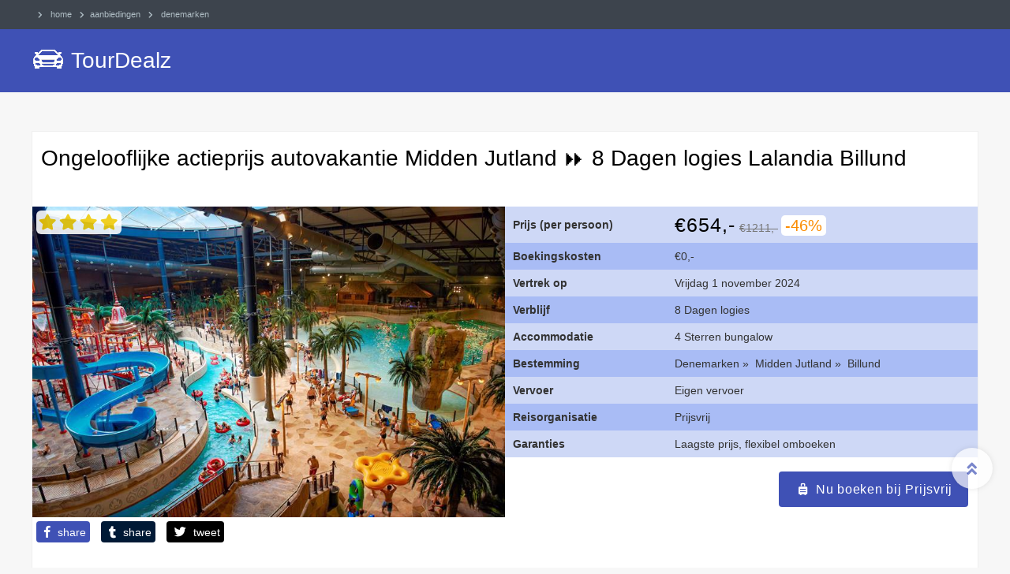

--- FILE ---
content_type: text/html; charset=UTF-8
request_url: https://www.tourdealz.nl/vakanties/denemarken/vakantiedeal-midden-jutland-lalandia-billund.html
body_size: 11211
content:
<!DOCTYPE html>
    <html lang="nl" dir="ltr">
    <head>
<meta charset="utf-8" /><meta http-equiv="content-language" content="nl-NL"/>
<base href="https://www.tourdealz.nl/"/>
<link rel="preload" href="https://www.tourdealz.nl/templates/ja_hotel/local/webfonts/wi-regular.woff2" as="font" type="font/woff2" crossorigin="crossorigin"/><link rel="preload" href="https://www.tourdealz.nl/templates/ja_hotel/local/webfonts/fa-solid-900.min.woff2" as="font" type="font/woff2" crossorigin="crossorigin"/>
<link rel="icon" href="https://www.tourdealz.nl/images/tourdealz_logo_2020_128.png" type="image/png"/><link rel="apple-touch-icon" href="https://www.tourdealz.nl/images/tourdealz_logo_2020_256.png"/>
<style type="text/css"> 
    @font-face{font-family:"FontAwesome";font-style:normal;font-weight:normal;font-display:block;src:url("https://www.tourdealz.nl/templates/ja_hotel/local/webfonts/fa-solid-900.min.woff2") format("woff2"),url("https://www.tourdealz.nl/templates/ja_hotel/local/webfonts/fa-solid-900.min.woff") format("woff");}
    @font-face{font-family:"FontBrands";font-style:normal;font-weight:normal;font-display:block;src:url("https://www.tourdealz.nl/templates/ja_hotel/local/webfonts/fa-brands-400.min.woff2") format("woff2"),url("https://www.tourdealz.nl/templates/ja_hotel/local/webfonts/fa-brands-400.min.woff") format("woff");}
    @font-face{font-family:"WeatherIcons";font-style:normal;font-weight:normal;font-display:block;src:url("https://www.tourdealz.nl/templates/ja_hotel/local/webfonts/wi-regular.woff2") format("woff2"),url("https://www.tourdealz.nl/templates/ja_hotel/local/webfonts/wi-regular.woff") format("woff");}
    main .weather .wi{font-family:WeatherIcons;font-size:24px;-webkit-font-smoothing:antialiased;}
    main .weather .wi.icon_01d:before, main .weather .wi.icon_01n:before{content:"\f00d";} 
    main .weather .wi.icon_02d:before, main .weather .wi.icon_02n:before{content:"\f00c";} 
    main .weather .wi.icon_03d:before, main .weather .wi.icon_03n:before{content:"\f002";} 
    main .weather .wi.icon_04d:before, main .weather .wi.icon_04n:before{content:"\f013";} 
    main .weather .wi.icon_09d:before, main .weather .wi.icon_09n:before{content:"\f019";} 
    main .weather .wi.icon_10d:before, main .weather .wi.icon_10n:before{content:"\f008";} 
    main .weather .wi.icon_11d:before, main .weather .wi.icon_11n:before{content:"\f01e";} 
    main .weather .wi.icon_13d:before, main .weather .wi.icon_13n:before{content:"\f01b";} 
    main .weather .wi.icon_50d:before, main .weather .wi.icon_50n:before{content:"\f014";} 
    main .weather td{font-weight:400;}
    main .weather .details{padding:0 3px;}
</style>
<link href="https://www.tourdealz.nl/templates/ja_hotel/local/css/deals.css" rel="stylesheet" type="text/css" media="all"/>
<meta name="robots" content="max-snippet:-1, max-image-preview:large, max-video-preview:-1"/>
<meta name="viewport" content="width=device-width, initial-scale=1.0, maximum-scale=1.0, user-scalable=no"/>
<meta name="HandheldFriendly" content="TRUE"/><meta name="mobile-web-app-capable" content="YES"/><meta name="apple-mobile-web-app-capable" content="YES"/>
<meta name="apple-mobile-web-app-title" content="TourDealz"/><meta name="msapplication-square70x70logo" content="https://www.tourdealz.nl/images/tourdealz_logo_2020_128.png"/><meta name="msapplication-square150x150logo" content="https://www.tourdealz.nl/images/tourdealz_logo_2020_256.png"/><meta name="msapplication-TileColor" content="#65a834"/>
<meta name="application-name" content="TourDealz"/><meta property="og:site_name" content="TourDealz"/>
<meta property="og:type" content="article"/><meta property="twitter:card" content="summary"/>
<meta property="og:image:type" content="image/jpeg"/><meta property="og:image:width" content="640"/><meta property="og:image:height" content="426"/>
<meta property="og:locale" content="nl_NL"/><meta property="og:locale:alternate" content="nl_BE"/>

    <link rel="canonical" href="https://www.tourdealz.nl/vakanties/denemarken/vakantiedeal-midden-jutland-lalandia-billund.html"/><meta property="og:url" content="https://www.tourdealz.nl/vakanties/denemarken/vakantiedeal-midden-jutland-lalandia-billund.html"/>
    <title>Ongelooflijke actieprijs autovakantie Midden Jutland ⏩ 8 Dagen logies Lalandia Billund</title><meta property="og:title" content="Bungalow 4* Midden Jutland - Denemarken &euro;&nbsp;654,- ➤ TourDealz"/><meta property="twitter:title" content="Bungalow 4* Midden Jutland - Denemarken &euro;&nbsp;654,- ➤ TourDealz"/><meta property="twitter:image:alt" content="Bungalow 4* Midden Jutland - Denemarken &euro;&nbsp;654,- ➤ TourDealz"/>
    <meta name="description" content="Inpakkers deal autovakantie Denemarken. 8 Dagen logies in Lalandia Billund, Billund. Geen <del>&euro;&nbsp;1211,-</del> maar slechts &euro;&nbsp;654,-&nbsp; (per persoon). Ongeloof"/><meta property="og:description" content="Inpakkers deal autovakantie Denemarken. 8 Dagen logies in Lalandia Billund, Billund. Geen <del>&euro;&nbsp;1211,-</del> maar slechts &euro;&nbsp;654,-&nbsp; (per persoon). Ongeloof"/><meta property="twitter:description" content="Inpakkers deal autovakantie Denemarken. 8 Dagen logies in Lalandia Billund, Billund. Geen <del>&euro;&nbsp;1211,-</del> maar slechts &euro;&nbsp;654,-&nbsp; (per persoon). Ongeloof"/>
    <meta property="og:image" content="https://objectstore.true.nl/prijsvrij:accommodations/626x416/21WCGAWG31TNAKVZPPGS6VNHSP6UKP8PXAXNJY0S.jpg"/><meta property="twitter:image" content="https://objectstore.true.nl/prijsvrij:accommodations/626x416/21WCGAWG31TNAKVZPPGS6VNHSP6UKP8PXAXNJY0S.jpg"/>
    <script type="application/ld+json">{"@context":"https://schema.org","@type":"WebPage","name":"Bungalow 4* Midden Jutland - Denemarken &euro;&nbsp;654,- ➤ TourDealz","primaryImageOfPage":"https://objectstore.true.nl/prijsvrij:accommodations/626x416/21WCGAWG31TNAKVZPPGS6VNHSP6UKP8PXAXNJY0S.jpg","description":"Inpakkers deal autovakantie Denemarken. 8 Dagen logies in Lalandia Billund, Billund. Geen <del>&euro;&nbsp;1211,-</del> maar slechts &euro;&nbsp;654,-&nbsp; (per persoon). Ongeloof","inLanguage":"nl","publisher":{"@type":"Organization","@id":"https://www.tourdealz.nl/#organization","name":"TourDealz","url":"https://www.tourdealz.nl/","logo":"https://www.tourdealz.nl/images/tourdealz_logo_2020_512.png"},"isPartOf":{"@type":"WebSite","@id":"https://www.tourdealz.nl/#website","name":"TourDealz","url":"https://www.tourdealz.nl/"},"url":"https://www.tourdealz.nl/vakanties/denemarken/vakantiedeal-midden-jutland-lalandia-billund.html","relatedLink": [ "https://www.tourdealz.nl/vakanties/denemarken/vakantiedeal-seeland-comwell-roskilde.html","https://www.tourdealz.nl/vakanties/denemarken/vakantiedeal-jutland-skallerup-seaside-resort.html","https://www.tourdealz.nl/vakanties/denemarken/vakantiedeal-lolland-lalandia-rodby.html", "" ] }</script>
    <script type="application/ld+json">{"@context":"https://schema.org","@type":"BreadcrumbList","itemListElement":[{"@type":"ListItem","position":1,"name":"Home","item":"https://www.tourdealz.nl/"},{"@type":"ListItem","position":2,"name":"Aanbiedingen","item":"https://www.tourdealz.nl/vakanties/"},{"@type":"ListItem","position":3,"name":"Denemarken","item":"https://www.tourdealz.nl/vakanties/denemarken/"},{"@type":"ListItem","position":4,"name":"Bungalow 4* Midden Jutland - Denemarken &euro;&nbsp;654,- ➤ TourDealz"}]}</script>
    <script type="application/ld+json">{"@context":"https://schema.org","@type":"Product","aggregateRating":{"@type":"AggregateRating","bestRating":"10","worstRating":"1","ratingValue":"7.2","reviewCount":"1"},
    "description":"Inpakkers deal autovakantie Denemarken. 8 Dagen logies in Lalandia Billund, Billund. Geen <del>&euro;&nbsp;1211,-</del> maar slechts &euro;&nbsp;654,-&nbsp; (per persoon). Ongeloof","name":"Bungalow 4* Midden Jutland - Denemarken &euro;&nbsp;654,- ➤ TourDealz","brand":{"@type":"Brand","name":"Prijsvrij"},"mpn":"363882","sku":"363882","image":"https://objectstore.true.nl/prijsvrij:accommodations/626x416/21WCGAWG31TNAKVZPPGS6VNHSP6UKP8PXAXNJY0S.jpg",
    "offers":{"@type":"Offer","availability":"https://schema.org/OnlineOnly","price":"654","priceCurrency":"EUR","acceptedPaymentMethod":"iDEAL, Creditcard, VISA, Mastercard, MisterCash","priceValidUntil":"2024-11-01","url":"https://www.tourdealz.nl/vakanties/denemarken/vakantiedeal-midden-jutland-lalandia-billund.html","offeredBy":{"@type":"Organization","name":"TourDealz","url":"https://www.tourdealz.nl/"},"seller":{"@type":"Organization","name":"Prijsvrij","url":"https://www.prijsvrij.nl"}},
    "review":{"@type":"Review","author":{"@type":"Organization","name":"TourDealz","url":"https://www.tourdealz.nl/"},"datePublished":"2024-08-16","name":"Bungalow 4* Midden Jutland - Denemarken &euro;&nbsp;654,- ➤ TourDealz","reviewRating":{"@type":"Rating","bestRating":"10","ratingValue":"7.2"}}}</script>
    </head>
    <body id="product">
    <header>
    <section class="wrap t3-topbar"><div class="container"><div class="row"><nav itemscope itemtype="https://schema.org/SiteNavigationElement" itemid="#breadcrumb-menu"><ul class="breadcrumb"> <li> <a href="/" title="Home"><span>Home</span></a></li> <li><a href="vakanties/" title="Aanbiedingen"><span>Aanbiedingen</span></a></li> <li> <a href="vakanties/denemarken/" title="Denemarken"><span>Denemarken</span></a></li></ul></nav></div></div></section><section class="wrap t3-header"><div class="container"><div class="row"><div class="logo"> <a href="https://www.tourdealz.nl/" title="TourDealz"><span class="tour">TourDealz</span></a></div></div></div></section>
    </header>
    <main class="container t3-mainbody"><div class="row"><div class="t3-content">
    <article>
    <section><h1>Ongelooflijke actieprijs autovakantie Midden Jutland ⏩ 8 Dagen logies Lalandia Billund</h1>
    <div class="block col-2-main"><figure><a href="https://ds1.nl/c/?si=2916&li=1483034&wi=356608&pid=f49d8d84bf16e9b62f660dc10d768ce4&dl=vakanties%2Fdenemarken%2Fmidden-jutland%2Fbillund%2Flalandia-billund%3Fvertrekdatum%3D2024-11-01%26reisduurdagen%3D8%26utm_source%3Ddaisycon%26utm_medium%3Dcps%26utm_campaign%3Daffiliate_%25MEDIANAME%25&ws=feed" title="Bungalow 4* Midden Jutland - Denemarken &euro;&nbsp;654,- ➤ TourDealz" target="_blank" rel="sponsored noopener noreferrer"><img src="https://objectstore.true.nl/prijsvrij:accommodations/626x416/21WCGAWG31TNAKVZPPGS6VNHSP6UKP8PXAXNJY0S.jpg" alt="Bungalow 4* Midden Jutland - Denemarken &euro;&nbsp;654,- ➤ TourDealz" width="640" height="426"/></a><div class="iconbox star-4"></div><div><ul class="share-box"> <li><a class="fab fa-facebook button blue" href="https://www.facebook.com/sharer/sharer.php?u=https://www.tourdealz.nl/vakanties/denemarken/vakantiedeal-midden-jutland-lalandia-billund.html" title="Facebook" target="_blank" rel="noopener noreferrer"> <span class="notranslate">share</span></a></li> <li><a class="fab fa-tumblr button dark-blue" href="https://tumblr.com/widgets/share/tool?canonicalUrl=https://www.tourdealz.nl/vakanties/denemarken/vakantiedeal-midden-jutland-lalandia-billund.html" title="Tumblr" target="_blank" rel="noopener noreferrer"> <span class="notranslate">share</span></a></li> <li><a class="fab fa-twitter button black" href="http://twitter.com/share?text=Inpakkers deal autovakantie Denemarken. 8 Dagen logies in Lalandia Billund, Billund. Geen <del>€ 1211,-</del> maar slechts € 654,-  (per persoon). Ongelooflijke actieprijs autovakantie Midden Jutland - Denemarken met vertrek op vrijdag 1 november 2024 ➡️ Verblijf in 4 s&hashtags=lastminute,vakantiedeals&url=https://www.tourdealz.nl/vakanties/denemarken/vakantiedeal-midden-jutland-lalandia-billund.html" title="Twitter" target="_blank" rel="noopener noreferrer"> <span class="notranslate">tweet</span></a></li> <li class="mobile"><a class="fab fa-whatsapp button green" href="whatsapp://send?text=Inpakkers deal autovakantie Denemarken. 8 Dagen logies in Lalandia Billund, Billund. Geen <del>€ 1211,-</del> maar slechts € 654,-  (per persoon). Ongeloof -> https%3A%2F%2Fwww.tourdealz.nl%2Fvakanties%2Fdenemarken%2Fvakantiedeal-midden-jutland-lalandia-billund.html" title="WhatsApp" data-text="Inpakkers deal autovakantie Denemarken. 8 Dagen logies in Lalandia Billund, Billund. Geen <del>&euro;&nbsp;1211,-</del> maar slechts &euro;&nbsp;654,-&nbsp; (per persoon). Ongeloof" data-action="share/whatsapp/share" data-href="https%3A%2F%2Fwww.tourdealz.nl%2Fvakanties%2Fdenemarken%2Fvakantiedeal-midden-jutland-lalandia-billund.html" target="_blank" rel="noopener noreferrer"> <span class="notranslate">share</span></a></li></ul></div></figure></div>
    <div class="block col-2-main"><table><tbody><tr><td>Prijs (per persoon)</td><td><span class="price">&euro;654,-</span><del>&euro;1211,-</del>&nbsp;<span class="discount white">-46%</span></td></tr><tr><td>Boekingskosten</td><td>&euro;0,-</td></tr><tr><td>Vertrek op</td><td>Vrijdag 1 november 2024</td></tr><tr><td>Verblijf</td><td>8 Dagen logies</td></tr><tr><td>Accommodatie</td><td>4 Sterren bungalow</td></tr><tr><td>Bestemming</td><td> <span>Denemarken</span> &#187;&nbsp; <span>Midden Jutland</span> &#187;&nbsp; <span>Billund</span></td></tr><tr><td>Vervoer</td><td>Eigen vervoer</td></tr><tr><td>Reisorganisatie</td><td>Prijsvrij</td></tr><tr><td>Garanties</td><td>Laagste prijs, flexibel omboeken</td></tr></tbody></table><figure class="right"> <span class="buynow"> <a class="faf fa-cart button blue large transition" href="https://ds1.nl/c/?si=2916&li=1483034&wi=356608&pid=f49d8d84bf16e9b62f660dc10d768ce4&dl=vakanties%2Fdenemarken%2Fmidden-jutland%2Fbillund%2Flalandia-billund%3Fvertrekdatum%3D2024-11-01%26reisduurdagen%3D8%26utm_source%3Ddaisycon%26utm_medium%3Dcps%26utm_campaign%3Daffiliate_%25MEDIANAME%25&ws=feed" title="Nu boeken bij Prijsvrij" target="_blank" rel="sponsored noopener noreferrer">Nu boeken bij&nbsp;Prijsvrij</a></span></figure></div>
    <div class="block col-1"><p>Inpakkers deal autovakantie Denemarken. 8 Dagen logies in Lalandia Billund, Billund. Geen <del>&euro;&nbsp;1211,-</del> maar slechts &euro;&nbsp;654,-&nbsp; (per persoon). Ongelooflijke actieprijs autovakantie Midden Jutland - Denemarken met vertrek op vrijdag 1 november 2024 ➡️ Verblijf in 4 sterren bungalow ➡️ Nu veilig boeken bij Prijsvrij!</p><div class="right"><span class="our-rating" title="Beoordeling tourdealz.nl">7.2</span></div><h2>Bungalow 4* Midden Jutland - Denemarken &euro;&nbsp;654,- ➤ TourDealz</h2><p>8 daagse autovakantie naar Lalandia Billund in billund, denemarken. Het vakantiepark Roompot Lalandia Billund ligt op een steenworp afstand van LEGOLAND&reg; en biedt gratis entree in het uitgebreide zwemparadijs en de indoorspeeltuin Monkey Tonkeyland. Aan activiteiten is er dan ook geen gebrek en vooral kinderen zullen zich goed uitleven en vermaken! Geniet van alle comfort in een eigen vakantiewoning.</p><div class="flex"></div><div class="clr"></div><p style="text-align:center;"><a itemprop="relatedLink" href="https://www.tourdealz.nl/bestemmingen/denemarken" title="autovakantie Denemarken">autovakantie Denemarken</a> | <a itemprop="relatedLink" href="https://www.tourdealz.nl/bestemmingen/denemarken" title="last minute vakantie Denemarken">last minute vakantie Denemarken</a> | <a itemprop="relatedLink" href="https://www.tourdealz.nl/bestemmingen/denemarken" title="vakantie Denemarken">vakantie Denemarken</a></p><div class="clr"></div><details><summary class="border"><h3 class="faf fa-protect">Vakantiedeal disclaimer</h3></summary><p>OP=OP! De genoemde aanbieding is alleen op basis van beschikbaarheid voor de reisdatum: Vrijdag 1 november 2024. Onder de vernoemde boekingskosten is inbegrepen: Reserveringskosten, Calamiteitenfonds, SGR contributie. Eventuele lokale toeristenbelastingen zijn niet inbegrepen. Prijswijzigingen en drukfouten voorbehouden. We geven hier alleen de vakantie aanbieding weer, zoals bij ons bekend is gemaakt door reisaanbieder Prijsvrij, op datum van publicatie: 2024-08-16. We kunnen dan ook niet verantwoordelijk worden gehouden voor onjuiste informatie in deze advertentie. Wij doen ons best om eventuele (belangrijke) wijzigingen door te voeren. Zodra de aangegeven reisdatum is gepasseerd, zal deze advertentie niet worden aangepast of verwijderd. Jouw reis kan echter op een latere datum met een andere last minute- of vroegboek korting beschikbaar zijn!</p></details><figure><div class="buynow border"> <a href="https://ds1.nl/c/?si=2916&li=1483034&wi=356608&pid=f49d8d84bf16e9b62f660dc10d768ce4&dl=vakanties%2Fdenemarken%2Fmidden-jutland%2Fbillund%2Flalandia-billund%3Fvertrekdatum%3D2024-11-01%26reisduurdagen%3D8%26utm_source%3Ddaisycon%26utm_medium%3Dcps%26utm_campaign%3Daffiliate_%25MEDIANAME%25&ws=feed" title="Nu boeken bij Prijsvrij" target="_blank" rel="sponsored noopener noreferrer"><h3 class="faf fa-cart">Kamers, verzorgingsopties en prijzen</h3></a></div></figure></div>
    </section>
    </article>
    <aside><section class="maps"><h2>Accommodatie op de kaart</h2>
    <iframe class="b-lazy" data-src="https://www.google.com/maps/embed/v1/place?key=AIzaSyA5N6ukXxVxkFFo5XJzf5DZ57k7-fWUNTU&amp;q=Billund, Denemarken" width="100%" height="450" frameborder="0" style="border:0"></iframe>
    </section></aside>
    <aside><section class="weather"><h2>Weersverwachting Denemarken</h2>
    <div class="block col-1"><table><tbody>
    <tr><td>Het weer 23 augustus</td><td><span class="details">19&deg;C&nbsp;/&nbsp;14&deg;C</span> <span class="details">lichte&nbsp;regen</span></td><td><span class="wi icon_10d"></span></td></tr>
    <tr><td>Het weer 24 augustus</td><td><span class="details">23&deg;C&nbsp;/&nbsp;16&deg;C</span> <span class="details">lichte&nbsp;regen</span></td><td><span class="wi icon_10d"></span></td></tr>
    <tr><td>Het weer 25 augustus</td><td><span class="details">20&deg;C&nbsp;/&nbsp;15&deg;C</span> <span class="details">half&nbsp;bewolkt</span></td><td><span class="wi icon_04d"></span></td></tr>
    <tr><td>Het weer 26 augustus</td><td><span class="details">18&deg;C&nbsp;/&nbsp;13&deg;C</span> <span class="details">half&nbsp;bewolkt</span></td><td><span class="wi icon_04d"></span></td></tr>
    <tr><td>Het weer 27 augustus</td><td><span class="details">17&deg;C&nbsp;/&nbsp;12&deg;C</span> <span class="details">lichte&nbsp;regen</span></td><td><span class="wi icon_10d"></span></td></tr>
    <tr><td>Het weer 28 augustus</td><td><span class="details">18&deg;C&nbsp;/&nbsp;12&deg;C</span> <span class="details">onbewolkt</span></td><td><span class="wi icon_01d"></span></td></tr>
    <tr><td>Het weer 29 augustus</td><td><span class="details">20&deg;C&nbsp;/&nbsp;14&deg;C</span> <span class="details">bewolkt</span></td><td><span class="wi icon_04d"></span></td></tr>
    </tbody></table></div>
    </section></aside>
    <aside><section class="spotlight"><h2>Meer vakantie aanbiedingen Denemarken</h2><div class="block col-3"><figure><a href="vakanties/denemarken/vakantiedeal-seeland-comwell-roskilde.html" title="Super vakantie Seeland ➡️ 4 Dagen logies ontbijt Comwell Roskilde"><img class="b-lazy" src="[data-uri]" data-src="https://media.tuicontent.nl/BDD/BDD9B2501E59AE0707448DB53B3F7466.jpg" alt="Super vakantie Seeland ➡️ 4 Dagen logies ontbijt Comwell Roskilde" width="640" height="426"/><figcaption class="title border">Super vakantie Seeland ➡️ 4 Dagen logies ontbijt Comwell Roskilde</figcaption><figcaption class="price"><span>€245,-</span></figcaption></a></figure></div><div class="block col-3"><figure><a href="vakanties/denemarken/vakantiedeal-jutland-skallerup-seaside-resort.html" title="Actieprijs autovakantie Jutland 🚗️ 4 Dagen logies Skallerup Seaside Resort"><img class="b-lazy" src="[data-uri]" data-src="https://media.tuicontent.nl/F26/F26927DDAEE2AD8977162C1E92CFCE48.jpg" alt="Actieprijs autovakantie Jutland 🚗️ 4 Dagen logies Skallerup Seaside Resort" width="640" height="426"/><figcaption class="title border">Actieprijs autovakantie Jutland 🚗️ 4 Dagen logies Skallerup Seaside Resort</figcaption><figcaption class="price"><span>€1036,-</span></figcaption></a></figure></div><div class="block col-3"><figure><a href="vakanties/denemarken/vakantiedeal-lolland-lalandia-rodby.html" title="Binnen 6 weken vertrekken vakantie Lolland 🚗️ 4 Dagen logies Lalandia Rodby"><img class="b-lazy" src="[data-uri]" data-src="https://media.tuicontent.nl/D0C/D0C919522C3A45C551AC158F50A40F40.jpg" alt="Binnen 6 weken vertrekken vakantie Lolland 🚗️ 4 Dagen logies Lalandia Rodby" width="640" height="426"/><figcaption class="title border">Binnen 6 weken vertrekken vakantie Lolland 🚗️ 4 Dagen logies Lalandia Rodby</figcaption><figcaption class="price"><span>€704,-</span></figcaption></a></figure></div></section></aside>
    </div></div></main>
    <footer><section class="wrap t3-footer"><div class="container"><div class="row"><div class="menu"><nav itemscope itemtype="https://schema.org/SiteNavigationElement"><span class="module-title ">Meer aanbiedingen per land</span><ul><li><a href="vakanties/nederland/" title="Nederland">Aanbiedingen Nederland</a></li><li><a href="vakanties/belgie/" title="Belgie">Aanbiedingen Belgie</a></li><li><a href="vakanties/duitsland/" title="Duitsland">Aanbiedingen Duitsland</a></li><li><a href="vakanties/denemarken/" title="Denemarken">Aanbiedingen Denemarken</a></li><li><a href="vakanties/frankrijk/" title="Frankrijk">Aanbiedingen Frankrijk</a></li><li><a href="vakanties/italie/" title="Italie">Aanbiedingen Italie</a></li><li><a href="vakanties/kroatie/" title="Kroatie">Aanbiedingen Kroatie</a></li><li><a href="vakanties/polen/" title="Polen">Aanbiedingen Polen</a></li><li><a href="vakanties/noorwegen/" title="Noorwegen">Aanbiedingen Noorwegen</a></li><li><a href="vakanties/portugal/" title="Portugal">Aanbiedingen Portugal</a></li><li><a href="vakanties/oostenrijk/" title="Oostenrijk">Aanbiedingen Oostenrijk</a></li><li><a href="vakanties/spanje/" title="Spanje">Aanbiedingen Spanje</a></li><li><a href="vakanties/tsjechie/" title="Tsjechie">Aanbiedingen Tsjechie</a></li><li><a href="vakanties/zweden/" title="Zweden">Aanbiedingen Zweden</a></li><li><a href="vakanties/ierland/" title="Ierland">Aanbiedingen Ierland</a></li></ul></nav></div><div class="mainmenu"><nav itemscope itemtype="https://schema.org/SiteNavigationElement"><span class="module-title ">Meer vakantie</span><ul><li><a href="bestemmingen" title="Bestemmingen">Bestemmingen</a></li><li><a href="autovakanties" title="Thema's">Thema's</a></li><li><a href="vertrekperiode" title="Vertrekperiode">Vertrekperiode</a></li><li><a href="vakanties/" title="Aanbiedingen">Aanbiedingen</a></li></ul></nav></div></div></div></section>
<section class="wrap t3-copyright">
<div class="container"><div class="row"><div class="col-md-12 copyright"><div class="custom">
<div class="float-left"><div class="footer-logo float-left"><img class="b-lazy" src="[data-uri]" data-src="https://www.tourdealz.nl/images/logos/travelbucketlist_150x150.png" alt="Company logo" width="85" height="85"/></div><div class="float-left">Copyright &copy; 2024 Sunnydealz<br />Europalaan 24, 6199 AB, Maastricht-Airport <br /><a href="https://www.tourdealz.nl/klantenservice" title="klantenservice">Contact | Disclaimer | Privacy | Over ons</a></div></div>
<div class="float-left"></div>
<div class="float-right"><div class="social-container"><ul class="social-list"><li>webcare:</li>
<li><a href="https://www.facebook.com/tourdealz.nl" title="Facebook" class="trusted transition" rel="me noopener noreferrer"><img src="[data-uri]" alt="Facebook button" width="48" height="48"/></a></li>
<li><a href="https://twitter.com/_TourDealz" title="Twitter" class="trusted transition" rel="me noopener noreferrer"><img src="[data-uri]" alt="Twitter button" width="48" height="48"/></a></li>
<li><a href="mailto:tourdealz@sunnydealz.nl" title="E-mail" class="trusted transition" rel="me noopener noreferrer">
<img src="[data-uri]" alt="E-mail button" width="48" height="48"/></a></li>
</ul></div></div></div></div></div></div>
</section>
<script src="templates/ja_hotel/js/blazy.min.js" type="text/javascript"></script>
<script type="text/javascript">;(function(){var bLazy=new Blazy();})();</script>
</footer>
    <nav id="back-to-top" class="rotate-up"><a href="vakanties/denemarken/vakantiedeal-midden-jutland-lalandia-billund.html#product"><span class="faf fa-totop"></span></a></nav>
    </body>
    </html>

--- FILE ---
content_type: text/css
request_url: https://www.tourdealz.nl/templates/ja_hotel/local/css/deals.css
body_size: 11847
content:
/* COMMON */
@viewport{width:device-width;}
html{scroll-behavior:smooth;}
body{font-family:'Gibson', sans-serif, 'Helvetica Neue', HelveticaNeue, Arial, sans-serif;margin:0;font-size:14px;line-height:1.625;color:#000;background-color:#f7f7f7;}
article{border:none;outline:1px solid #eee;padding:0;background:#fff;}
h1{font-size:28px;font-weight:500;}
h2{font-size:23px;margin-top:44px;margin-bottom:11px;clear:both;}
h3{font-size:19px;margin-top:33px;}
h4{font-size:17px;}
img{display:block;max-width:100%;height:auto;}
iframe{width:100%;}
p{font-size:16px;margin-top:0;margin-bottom:20px;}
.wrap{width:auto;clear:both;}
.container{margin-right:auto;margin-left:auto;}
.row{margin-left:-9px;margin-right:-9px;}
*{-webkit-box-sizing:border-box;-moz-box-sizing:border-box;box-sizing:border-box;}
h1,h2,h3,h4,p{padding:11px;}
button, input, textarea, select, blockquote, dl, figure, aside, table, nav, ul, ol, form{margin-top:0;margin-bottom:25px;}
figure{margin-left:0;margin-right:0;}
table{width:100%;overflow:hidden;margin:0;padding:0;border:0;border-spacing:0;color:#333;}
picture{position:relative;margin:0 -12.5px;}
del{color:#777;}
aside:after, footer:after, header:after, main:after, nav:after, section:after, dd:after, .container:after{content:"";display:table;clear:both;}

/* HEADER */
header .t3-topbar{background-color:#3d444d;color:#b0bec5;font-size:12px;padding:8px 0;}
header .t3-topbar nav{margin:0!important;}
header .breadcrumb{list-style:none;padding:0;margin:0 0 0 9px;background:transparent;color:#b0bec5;font-size:10.5px!important;line-height:2;}
header .breadcrumb a{color:#b0bec5;text-transform:lowercase;text-decoration:none;}
header .breadcrumb a:hover{color:#fff;}
header .breadcrumb > li{display:inline-block;}
header .breadcrumb > li:before{content:"\f054";font:9px 'FontAwesome';padding:0 7px;color:#b0bec5;}
header .t3-header{background-color:#3f51b5;position:relative;z-index:3;}
header .t3-header.cyan{background-color:#00bcd4!important;}
header .t3-header.marine{background-color:#039!important;}
header .t3-header .logo{padding-left:9px;padding-right:9px;}
header .t3-header .logo a{text-decoration:none;font-size:28px;color:#ffffff;display:inline-block;line-height:80px;}
header .t3-header .logo span:before{position:relative;margin-right:9px;}
header .t3-header .logo span.sun:before{top:5px;content:url([data-uri]);}
header .t3-header .logo span.ski:before{top:5px;content:url([data-uri]);}
header .t3-header .logo span.tour:before{top:9px;content:url([data-uri]);}
header .t3-header .logo span.cruise:before{top:9px;content:url([data-uri]);}
header .t3-header .logo span.swim:before{top:10px;content:url([data-uri]);}
header .t3-header .logo span.pool:before{top:10px;content:url([data-uri]);}
header .t3-header .logo span.zonvakantie:before{display:none;}
header .ja-slideshow{position:relative;max-height:475px;overflow:hidden;}
header .title{position:absolute;top:42%;left:0;margin:0;padding:10px 50px;background:#fff;opacity:0.85;}
header .title h1{margin-top:22px;margin-bottom:11px;font-weight:600;line-height:1.1;color:#616161;}
header .title span{color:#3f51b5;font-size:16px;}

/* FONT AWESOME */
.text-left{text-align:left;}
.text-right{text-align:right;}
.text-center{text-align:center;}
.rotate-up{transform:rotate(-90deg);}
.rotate-down{transform:rotate(90deg);}
.rotate-left{transform:rotate(180deg);}
.flip-horizontal{transform:scaleX(-1);}
.flip-vertical{transform:scaleY(-1);}
.faf:before{font:15px "FontAwesome";padding:0 5px}
.fab:before{font:20px "FontBrands";padding:0 5px}
.fa-bars:before{content:"\f0c9";font-size:22px;position:relative;top:2px;}
.fa-search:before{content:"\f002";}
.fa-index:before{content:"\f03a";}
.fa-caret:before{content:"\f0da";}
.fa-totop:before{content:"\f101";}
.fa-spicy:before{content:"\f185";}
.fa-globe:before{content:"\f3c5";}
.fa-theme:before{content:"\f5ca";}
.fa-school:before{content:"\f1ae";}
.fa-wifi:before{content:"\f1eb";}
.fa-disclaimer:before{content:"\f1f6";}
.fa-protect:before{content:"\f505";}
.fa-service:before{content:"\f05a";}
.fa-question:before{content:"\f059";}
.fa-language:before{content:"\f1ab";}
.fa-cart:before{content:"\f5c1";}
.fa-clock:before{content:"\f017 ";}
.fa-cocktail:before{content:"\f561";}
.fa-details:before{content:"\f05a";}
.fa-coupon:before{content:"\f51e";}
.fa-address:before{content:"\f5a0";}
.fa-user:before{content:"\f044";}
.fa-adults:before{content:"\f500";}
.fa-email:before{content:"\f0e0";}
.fa-phone:before{content:"\f2a0";}
.fa-whatsapp:before{content:"\f232";}
.fa-tumblr:before{content:"\f173";}
.fa-facebook:before{content:"\f39e";}
.fa-twitter:before{content:"\f099";}
.fa-instagram:before{content:"\f16d";}
.fa-linkedin:before{content:"\f0e1";}
.fa-youtube:before{content:"\f167";}
.fa-tripadvisor:before{content:"\f262";}
.fa-gplay:before{content:"\f17b";}
.fa-appstore:before{content:"\f179";}
.fa-alert:before{content:"\f071";font-size:21px!important;padding-left:5px;right:2.5px;}

/* ARTICLE BODY */
/* main */
.t3-mainbody{padding-top:22px;padding-bottom:22px;position:relative;}
.t3-content{position:relative;min-height:1px;padding-left:9px;padding-right:9px;}
.border{padding:5px;border:1px solid #ccc;border-radius:7.5px;}
.text-center{text-align:center;}
.text-justify{text-align:justify;}
.text-left{text-align:left;}
.text-right{text-align:right;}
.text-red{color:#e72e04!important;}
.text-orange{color:#fb8c00!important;}
.text-pink{color:#ff4056!important}
.text-purple{color:#8e24aa!important;}
.text-blue{color:#3f51b5!important;}
.text-green{color:#65a834!important;}
.text-black{color:#000!important;}
.text-underline{text-decoration:underline;}
.center{display:flex;justify-content:center;}
.left{float:left;padding:11px;}
.right{float:right;padding:11px;}
.first:before{padding-left:0;margin-left:0;}
.last:before{padding-right:0;margin-right:0;}
button{display:block;margin:0 auto;padding:10px 20px;border:1px solid #ddd;border-radius:2px;background-color:#3f51b5;font-family:"Ubuntu", sans-serif;font-size:15px;text-decoration:none;color:#fff;letter-spacing:0.50px;cursor:pointer;-webkit-transition:all 0.75s ease-out;-moz-transition:all 0.75s ease-out;transition:all 0.75s ease-out;}
button:hover{opacity:0.5;}
button:hover, button:focus, button:active{outline:none;border:1px solid #fb8c00;}
nav ul.buttons > li{display:inline-block;margin:0 10px;padding:2.5px 5px;border:1px solid #ddd;border-radius:2px;background-color:#3f51b5;color:#fff;}
.button{display:block;color:#fff;border-radius:4px;font-size:14px;padding:2.5px 5px;text-decoration:none;}
.button:before{font-size:15px}
.buynow .button:before{margin-right:5px;}
.large{line-height:25px;letter-spacing:0.75px;font-size:16px;text-align:center;margin:7px 1px;padding:10px 20px;}
.small{line-height:15px;font-size:14px;}
.gold{background-color:#f6cd04;}
.red{background-color:#e72e04;}
.pink{background-color:#ff4056;}
.orange{background-color:#fb8c00;}
.blue{background-color:#3f51b5;}
.dark-blue{background-color:#001935;}
.green{background-color:#65a834;}
.purple{background-color:#8e24aa;}
.grey{background-color:#eee;}
.black{background-color:#000;}
.white{background-color:#fff;color:#fb8c00;border:1px solid #555;}
.transition{cursor:pointer;-webkit-transition:all 0.75s ease-out;-moz-transition:all 0.5s ease-out;transition:all 0.75s ease-out;}
a.anchor{position:relative;top:-100px;visibility:hidden;}
main a{color:#3f51b5;text-decoration:none;}
main section ul > li a,
main section p a{color:#3f51b5;text-decoration:underline;}
main a:hover, main a:focus, main a:active{color:#f90;}
.red:hover, .purple:hover, .gold:hover, .pink:hover, .orange:hover, .blue:hover, .dark-blue:hover, .black:hover, .green:hover{color:#fff!important;opacity:.75;}
.block{vertical-align:top;position:relative;width:100%;padding:12.5px;}
.col-1{clear:both;margin-bottom:12.5px;}
.col-2-main, .col-2, .col-3, .col-4, .col-5, .col-6{display:inline-block;float:left;flex:1;}
.block-inner{overflow:hidden;padding:10px;border-radius:3px;border:1px solid #dfdfdf;-webkit-box-shadow:0 2px 4px rgba(0,0,0,0.15);box-shadow:0 2px 4px rgba(0,0,0,0.15);}
.hidden{display:none;visibility:hidden;}
.clear, .clr{clear:both;}
/* article */
article .container{text-align:center;}
article .block{padding:0;}
article img{width:100%;}
article .iconbox{position:absolute;top:5px;left:5px;background-color:#fff;opacity:0.88;border-radius:6px;padding:3px 1px 2px 3px;}
article .iconbox:before{font:20px "FontAwesome";color:#f6cd04;letter-spacing:3px;}
article .star-1:before{content:"\f005";}
article .star-15:before{content:"\f005\f5c0";}
article .star-2:before{content:"\f005\f005";}
article .star-25:before{content:"\f005\f005\f5c0";}
article .star-3:before{content:"\f005\f005\f005";}
article .star-35:before{content:"\f005\f005\f005\f5c0";}
article .star-4:before{content:"\f005\f005\f005\f005";}
article .star-45:before{content:"\f005\f005\f005\f005\f5c0";}
article .star-5:before{content:"\f005\f005\f005\f005\f005";}
article .rating{background-color:#f90;color:#fff;padding:4px 8px;border-radius:4px;min-width:39px;font-size:18px;text-align:center;max-width:92px;line-height:1.11em;}
article .rating span{font-size:11px;}
article .our-rating{position:relative;top:-1px;font-size:25px;padding:5px 10px;border:0;border-radius:5px;color:#fff;background-color:#fb8c00;}
article .our-rating:before{content:"";width:0px;height:0px;position:absolute;left:-10px;top:20px;border-right:5px solid #fb8c00;border-left:5px solid transparent;border-top:5px solid transparent;border-bottom:5px solid #fb8c00;}
.share-box{padding:0;list-style-type:none;margin-top:0;margin-bottom:25px;}
.share-box li{display:inline-block;}
#category .share-box{text-align:center;}
.price{color:#000;font-size:25px;letter-spacing:1px;padding-right:5px;}
.price_old{color:#777;font-size:15px;text-decoration:line-through;}
.discount{position:relative;top:-1px;font-size:20px;padding:2px 5px;border:0;border-radius:5px;}
.price > span{position:absolute;top:5px;right:5px;background-color:#f90;color:#fff;font-size:23px;font-weight:600;padding:5px 25px;border-radius:5px;box-shadow:0 3px 3px 0 rgba(0,0,0,.3);}
figure .title{width:100%;overflow:hidden;font-size:111%;position:absolute;bottom:0;background-color:#fff;opacity:0.85;color:#000;border-radius:5px;}
figure .title span{display:block;text-align:center;padding:5px;}
figure .title-category{width:100%;line-height:55px;overflow:hidden;font-size:155%;text-align:center;position:absolute;bottom:0;background-color:#fff;opacity:0.85;color:#000;border-radius:5px;}
main ul{list-style-type:none!important;}
main ul > li{padding:5px;}
main ul.item-list li{padding:1px;}
main ul.item-list li:before{content:"\2713";font-weight:600;color:#3f51b5;padding-right:7.5px;}
main ol.top10-list{list-style-type:decimal!important;padding:12.5px 0 0 25px!important;}
/* itinerary */
#itinerary{margin:0;padding:0 33px 22px 33px;}
#itinerary ol{padding:0;}
#itinerary li:before{display:none;}
#itinerary li[id^="day"],
#itinerary div[id^="day"]{overflow:hidden;border:1px solid;border-radius:3px;margin:0 0 11px 0!important;}
#itinerary span{overflow:hidden;display:inline-block;float:left;height:50px;width:50px;margin:11px;color:#fff!important;text-align:center;font-size:32px;background:#4267b2;box-shadow:0 1px 1px 0 rgba(0, 0, 0, .3);}
#itinerary h3,
#itinerary h4,
#itinerary p{margin:0!important;}
/* table */
table tr:nth-child(odd){background-color:#ced8f6;}
table tr:nth-child(even){background-color:#a9bcf5;}
table.columns th:nth-child(even),
table.columns td:nth-child(even){background-color:#a9bcf5;}
table td{padding:3.5px 10px;vertical-align:middle;height:34px;}
table td:nth-child(odd){font-weight:600;}
table caption{margin-bottom:12.5px;}
/* accordion */
main details summary{display:block;list-style-type:none;cursor:pointer;margin-bottom:12.5px;}
main details summary:focus{outline:none;}
main figure div.buynow h3,
main details summary h3{margin:0;}
/* weather */
#skye_weather .tomorrow{display:none;}
#skye_weather .forecast_container{display:inline-block;border:1px solid;border-radius:5px;padding:12.5px;margin:5px;}
#skye_weather .wi{font-family:WeatherIcons;font-size:24px;-webkit-font-smoothing:antialiased;}
#skye_weather .wi.icon_01d:before, #skye_weather .wi.icon_01n:before{content:"\f00d";}
#skye_weather .wi.icon_02d:before, #skye_weather .wi.icon_02n:before{content:"\f00c";}
#skye_weather .wi.icon_03d:before, #skye_weather .wi.icon_03n:before{content:"\f002";}
#skye_weather .wi.icon_04d:before, #skye_weather .wi.icon_04n:before{content:"\f013";}
#skye_weather .wi.icon_09d:before, #skye_weather .wi.icon_09n:before{content:"\f019";}
#skye_weather .wi.icon_10d:before, #skye_weather .wi.icon_10n:before{content:"\f008";}
#skye_weather .wi.icon_11d:before, #skye_weather .wi.icon_11n:before{content:"\f01e";}
#skye_weather .wi.icon_13d:before, #skye_weather .wi.icon_13n:before{content:"\f01b";}
#skye_weather .wi.icon_50d:before, #skye_weather .wi.icon_50n:before{content:"\f014";}
#skye_weather td{font-weight:400;}
#skye_weather .details{padding:0 3px;}
/* page navigation */
#category main .button-hot .button{display:inline-block;margin:3px;padding:4px 8px;}
/* back to top */
#back-to-top{position:fixed;right:22px;top:auto;bottom:75px;z-index:999;transform:rotate(-90deg);background:#fff;border:0;line-height:52px;height:52px;width:52px;border-radius:50%;padding:0;text-align:center;font-size:22px;-webkit-box-shadow:0 0 7px rgb(0 0 0 / 15%);box-shadow:0 0 7px rgb(0 0 0 / 15%);opacity:0.7;filter:alpha(opacity=70);-webkit-transition:0.2s;-o-transition:0.2s;transition:0.2s;}
#back-to-top a{text-decoration:none;}
#back-to-top span:before{font-size:20px;color:#3f51b5;}
#back-to-top span:hover,
#back-to-top span:active,
#back-to-top span:focus{color:#f90;opacity:1;filter:alpha(opacity=100);}
/* modules */
aside{background:#ffffff;box-shadow:0 2px 4px rgb(0 0 0 / 15%);border-radius:2px;margin-bottom:22px;margin-top:44px;padding:0;position:relative;}
aside h2{margin-top:0;}
#category .col-3 figure,
aside .spotlight figure{position:relative;overflow:hidden;padding-bottom:100%;}
#category .col-3 img,
aside .spotlight img{position:absolute;top:0;bottom:0;left:0;right:0;width:100%;height:100%;object-fit:cover;object-position:center;border-radius:5px;}

/* FOOTER */
footer .t3-footer{padding:22px 0;border-top:1px solid #eee;background:#fff;color:#999;}
footer .t3-footer nav{margin-top:11px;margin-bottom:11px;}
footer .t3-footer .module-title{display:block;font-size:18px;color:#3d444d;margin-bottom:11px;}
footer .t3-footer nav ul{list-style:none;padding:0;margin:0;column-count:1;column-fill:balance;font-size:12px;}
footer .t3-footer nav ul > li{line-height:1;}
footer .t3-footer nav a{display:block;padding:7px 0;color:#3f51b5!important;text-decoration:none;}
footer .t3-footer .menu{display:block;float:left;width:75%;}
footer .t3-footer .menu li{display:inline-block;padding-right:7px;}
footer .t3-footer .mainmenu{display:block;float:left;width:25%;}
footer .t3-copyright{padding:44px 0 0!important;background:#f7f7f7;border-top:1px solid rgba(0,0,0,0.1);font-size:12px;color:#999;}
footer .t3-copyright a{text-decoration:underline;color:#999;}
footer .social-container{overflow:hidden;margin-bottom:22px;}
footer .footer-logo{display:inline-block;width:85px;margin-bottom:0!important;position:relative;top:-22.5px;}
footer .social-container .social-list{list-style:none;margin-top:0;margin-bottom:11px;}
footer .social-container .social-list li{display:inline-block;margin:0 0 5px 5px;margin-left:7px;vertical-align:middle;}
footer .social-container .social-list li:first-child{display:block;}
footer .social-container .social-list li > a:hover, 
footer .social-container .social-list li > a:active, 
footer .social-container .social-list li > a:focus{color:#333!important;opacity:0.55;}
footer .social-container .iconbox{margin:5px 5px 0 0;}
footer .social-container .iconbox:before{font:25px 'FontAwesome';color:#f6cd04;letter-spacing:3px;}
footer .float-left{float:left;margin:0 20px 10px 0;}
footer .float-right{float:right;}

/* RESPONSIVE */
@media screen and (min-width:568px) {
article .container{text-align:unset;}
footer .t3-footer .menu ul{column-count:2;}
.flex{display:flex;}
}
@media screen and (min-width:768px) {
.container{width:738px;}
footer .t3-footer{padding:44px 0;}
picture{margin:0 -25px;}
.col-2{width:50%;}
.col-3{width:33.33%;}
.mobile{display:none!important;}
}
@media screen and (min-width:992px) {
.container{width:958px;}
}
@media screen and (min-width:1024px) {
article ul.item-list{column-count:2;}
.col-2-main{width:50%;}
footer .t3-footer .menu ul{column-count:3;}
}
@media screen and (min-width:1200px) {
.container{width:1198px;}
}
@media only screen and (max-width:1024px) and (min-width:568px) {
p{font-size:115%!important;}
}
@media screen and (max-width: 991px) {
header .ja-slideshow{position:unset;}
header .title{position:unset;padding:22px;}
footer .float-right{width:100%;text-align:center;}
footer .social-container .social-list{padding:0;}
}
@media screen and (max-width: 767px) {
body{position:relative;top:80px;}
header .t3-topbar{background:#f7f7f7;}
header .t3-header{position:fixed;top:0;width:100%;opacity:.9;z-index:99;}
}
@media screen and (max-width:568px) {
header .logo a{font-size:24px!important;}
.col-1, .col-2, .col-3, .col-4, .col-5, .col-6{padding:0;}
figure .title{height:unset;}
#product h1{margin-top:0;line-height:1.2;font-size:23px;}
#product h2{margin-top:0;line-height:1.2;font-size:19px;}
#product h3{margin-top:0;line-height:1.2;font-size:16px;text-align:center;}
footer .t3-footer .menu li{display:block;}
footer .t3-footer .menu,
footer .t3-footer .mainmenu,
footer .float-left,
footer .float-right,
footer .t3-copyright{display:block;float:none;margin:0;width:100%;text-align:center;}
footer .float-left,
footer .float-right{margin-bottom:10px;}
footer img{display:unset!important;}
}
